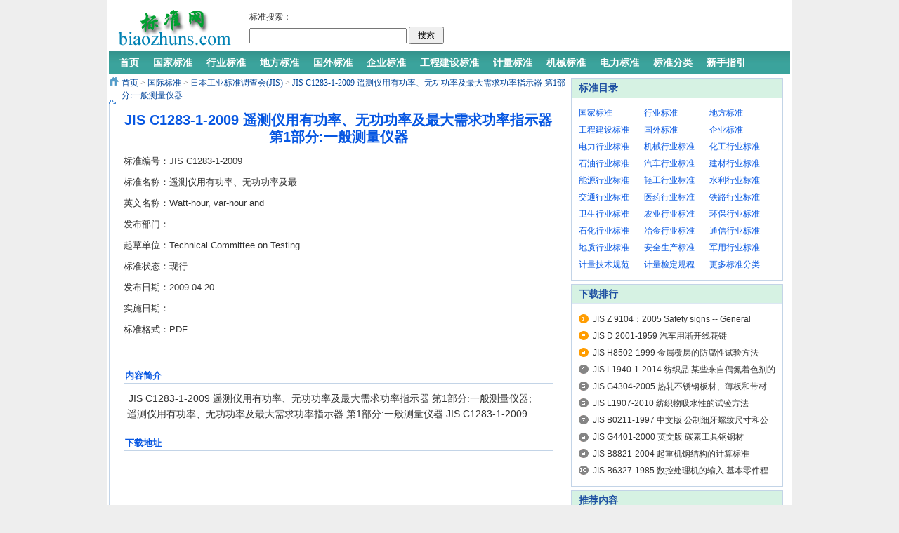

--- FILE ---
content_type: text/html
request_url: https://www.biaozhuns.com/archives/20160715/show-151841-78-1.html
body_size: 5699
content:
<!DOCTYPE html PUBLIC "-//W3C//DTD XHTML 1.0 Transitional//EN" "http://www.w3.org/TR/xhtml1/DTD/xhtml1-transitional.dtd">
<html xmlns="http://www.w3.org/1999/xhtml">
<head>
<meta http-equiv="Content-Type" content="text/html; charset=utf-8" />
<meta http-equiv="X-UA-Compatible" content="IE=7" />
<title>JIS C1283-1-2009 遥测仪用有功率、无功功率及最大需求功率指示器 第1部分:一般测量仪器 (免费下载) - 标准网</title>
<meta name="keywords" content="JIS C1283-1-2009 遥测仪用有功率、无功功率及最大需求功率指示器 第1部分:一般测量仪器,标准网,标准分享网,标准下载网,免费标准网,标准信息网,国家标准网">
<meta name="description" content="JIS C1283-1-2009 遥测仪用有功率、无功功率及最大需求功率指示器 第1部分:一般测量仪器,标准网,标准分享网,标准下载网,免费标准网,标准信息网,国家标准网">
<link href="/include/statics/css/default_young.css" rel="stylesheet" type="text/css" />
<script type="text/javascript" src="/include/statics/js/ad_archive.js"></script>
<base target="_blank">
</head>
<body>
<div class="header">
	<div class="logo"><a href="/" title="标准网 - 免费标准分享、下载网站"><img src="/include/statics/images/v9/logo.gif" alt="标准网,标准分享网,标准下载网,免费标准网,标准信息网,国家标准网" /></a></div>
    <div class="gsearch">			
		<table width="740" border="0" class="search_left">
		  <tr>
			<td width="80">标准搜索：</td>
		  </tr>
		  <tr>
			<td colspan="2">
				<div class="bk5"></div>
				<form action="https://bbs.biaozhuns.com/search.php" method="get" target="_blank" id="cse-search-box">
					<input type="hidden" name="ascdesc" value="desc">
					<input type="hidden" name="srchfid" value="all">
					<input type="hidden" name="orderby" value="dateline">
					<input type="hidden" name="mod" value="forum">
					<input type="hidden" name="searchsubmit" value="yes" />
					<input type="text" name="srchtxt" id="srchtxt" class="inputtxt" />
					<input type="submit" value="搜索" class="button" />
				</form>		
			</td>
		  </tr>
		</table>
		<div class="search_right">
			<script async src="https://pagead2.googlesyndication.com/pagead/js/adsbygoogle.js"></script>
			<!-- biaozhuns-468-60 -->
			<ins class="adsbygoogle"
			     style="display:inline-block;width:468px;height:60px"
			     data-ad-client="ca-pub-1455687634781812"
			     data-ad-slot="5663582314"></ins>
			<script>
			     (adsbygoogle = window.adsbygoogle || []).push({});
			</script>
		</div>
    </div>
    <div class="bk3"></div>
    <div class="nav-bar">
    	<map>    	
        	<ul class="nav-site">
				<li><a href="https://bbs.biaozhuns.com" title="标准网 - 免费标准分享、下载网站"><span>首页</span></a></li><li class="line">|</li>
				<li><a href="https://bbs.biaozhuns.com/list-2-1.html" target="_blank" title="国家标准"><span>国家标准</span></a></li><li class="line">|</li>
				<li><a href="https://bbs.biaozhuns.com/forum.php?gid=141" target="_blank" title="行业标准"><span>行业标准</span></a></li><li class="line">|</li>
				<li><a href="https://bbs.biaozhuns.com/forum.php?gid=73" target="_blank" title="地方标准"><span>地方标准</span></a></li><li class="line">|</li>
				<li><a href="https://bbs.biaozhuns.com/forum.php?gid=143" target="_blank" title="国外标准"><span>国外标准</span></a></li><li class="line">|</li>
				<li><a href="https://bbs.biaozhuns.com/forum.php?gid=142" target="_blank" title="企业标准"><span>企业标准</span></a></li><li class="line">|</li>
				<li><a href="https://bbs.biaozhuns.com/forum.php?gid=195" target="_blank" title="工程建设标准"><span>工程建设标准</span></a></li><li class="line">|</li>
				<li><a href="https://bbs.biaozhuns.com/forum.php?gid=1" target="_blank" title="计量标准"><span>计量标准</span></a></li><li class="line">|</li>
				<li><a href="https://bbs.biaozhuns.com/list-41-1.html" target="_blank" title="机械行业标准(JB)"><span>机械标准</span></a></li><li class="line">|</li>
				<li><a href="https://bbs.biaozhuns.com/list-42-1.html" target="_blank" title="电力标准"><span>电力标准</span></a></li><li class="line">|</li>
				<li><a href="https://bbs.biaozhuns.com" target="_blank" title="标准分类"><span>标准分类</span></a></li><li class="line">|</li>
				<li><a href="https://bbs.biaozhuns.com/thread-1-1-1.html" target="_blank" title="标准网新手指引"><span>新手指引</span></a></li>
            </ul>
        </map>
    </div>
</div>

<div class="main">
	<div class="col-left">
    	<div class="crumbs"><a href="/" title="标准网 - 免费标准分享、下载网站">首页</a><span> &gt; </span><a href="https://www.biaozhuns.com/category/list-77-1.html" title="国际标准">国际标准</a><span> &gt; </span><a href="https://www.biaozhuns.com/category/list-78-1.html" title="日本工业标准调查会(JIS)">日本工业标准调查会(JIS)</a><span> &gt; </span><a href="https://www.biaozhuns.com/archives/20160715/show-151841-78-1.html" title="JIS C1283-1-2009 遥测仪用有功率、无功功率及最大需求功率指示器 第1部分:一般测量仪器">JIS C1283-1-2009 遥测仪用有功率、无功功率及最大需求功率指示器 第1部分:一般测量仪器</a></div>
        <div id="Article">
        	<h1>JIS C1283-1-2009 遥测仪用有功率、无功功率及最大需求功率指示器 第1部分:一般测量仪器</h1>
			<div class="content">
				<div class="standard">
					<div class="standard-content">
<div class="standard-cerpt">
<div class="standard-cerpt-style">
标准编号：JIS C1283-1-2009
</div>
<div class="standard-cerpt-style">
标准名称：遥测仪用有功率、无功功率及最大需求功率指示器 第1部分:一般测量仪器
</div>
<div class="standard-cerpt-style">
英文名称：Watt-hour, var-hour and maximum demand indicators for telemetering -- Part 1: General measuring instrument
</div>
<div class="standard-cerpt-style">
发布部门：
</div>
<div class="standard-cerpt-style">
起草单位：Technical Committee on Testing and Measurement Technology
</div>
<div class="standard-cerpt-style">
标准状态：现行
</div>
<div class="standard-cerpt-style">
发布日期：2009-04-20
</div>
<div class="standard-cerpt-style">
实施日期：
</div>
<div class="standard-cerpt-style">
标准格式：PDF
</div>
</div>	
<div class="standard-right-ad"><script type="text/javascript">getPostAD("standard-right-ad");</script>	</div>
</div>
<div class="standard-mid-ad"><script type="text/javascript">getPostAD("standard-mid-ad");</script></div>
<div class="standard-introduction">
<div class="biaozhunjianjie">
<div class="title">内容简介</div>
<div class="content">JIS C1283-1-2009 遥测仪用有功率、无功功率及最大需求功率指示器 第1部分:一般测量仪器;<br/>遥测仪用有功率、无功功率及最大需求功率指示器 第1部分:一般测量仪器 JIS C1283-1-2009</div>
</div>
</div>	
					<div id="ad-before-download"><script type="text/javascript">getPostAD("ad-before-download");</script></div>		
					<div class="download">						
						<div class="title">下载地址</div>	
						<div class="download-content">							
							<div class="fileurl">	
								<div class="fileurl-top-ad"><script type="text/javascript">getPostAD("ad-fileurl-top")</script></div>
								<br/><br/><a title="JIS C1283-1-2009 遥测仪用有功率、无功功率及最大需求功率指示器 第1部分:一般测量仪器" target="_blank" href="https://bbs.biaozhuns.com/thread-151841-1-1.html">下载地址②</a>
							</div>
							<div class="fileurl-right-ad">
								<script async src="https://pagead2.googlesyndication.com/pagead/js/adsbygoogle.js"></script>
								<!-- biaozhuns-post2-336*280 -->
								<ins class="adsbygoogle"
								     style="display:inline-block;width:336px;height:280px"
								     data-ad-client="ca-pub-1455687634781812"
								     data-ad-slot="9705024255"></ins>
								<script>
								     (adsbygoogle = window.adsbygoogle || []).push({});
								</script>
							</div>
						</div>	
					</div>
				</div>
			</div>
			<div id="pages" class="text-c"></div>			
			<p class="previous f13">
                上一篇：<a href="https://www.biaozhuns.com/archives/20160715/show-151840-78-1.html" title="标准网,标准分享网,标准下载网,免费标准网,标准信息网,国家标准网">JIS C1263-2-2009 无功功率表 第2部分:交易或认证用测量仪器</a><br />
                下一篇：<a href="https://www.biaozhuns.com/archives/20160715/show-151842-78-1.html" title="标准网,标准分享网,标准下载网,免费标准网,标准信息网,国家标准网">JIS C1736-1-2009 计量设备用仪器变压器 第1部分:一般测量仪器</a>
            </p>
			<div class="bk15"></div>
      </div>
      
  </div>
    <div class="col-auto w302">
        <div id="box-300-250"></div>
		<script type="text/javascript">getPostAD("juanzhu");</script>
		<div class="bk5"></div>
		<div class="box">
            <h5 class="title-2">标准目录</h5>
            <ul class="content col3 h28">            	
				<li><a href="https://bbs.biaozhuns.com/list-2-1.html" title="国家标准(GB)">国家标准</a></li>
				<li><a href="https://bbs.biaozhuns.com/forum.php?gid=141" title="行业标准">行业标准</a></li>
				<li><a href="https://bbs.biaozhuns.com/forum.php?gid=73" title="地方标准">地方标准</a></li>
				<li><a href="https://bbs.biaozhuns.com/forum.php?gid=195" title="工程建设标准">工程建设标准</a></li>
				<li><a href="https://bbs.biaozhuns.com/forum.php?gid=143" title="国外标准">国外标准</a></li>
				<li><a href="https://bbs.biaozhuns.com/forum.php?gid=142" title="企业标准">企业标准</a></li>
				<li><a href="https://bbs.biaozhuns.com/list-42-1.html" title="电力行业标准(DL)">电力行业标准</a></li>
				<li><a href="https://bbs.biaozhuns.com/list-41-1.html" title="机械行业标准(JB)">机械行业标准</a></li>
				<li><a href="https://bbs.biaozhuns.com/list-43-1.html" title="化工行业标准(HG)">化工行业标准</a></li>
				<li><a href="https://bbs.biaozhuns.com/list-44-1.html" title="石油天然气行业标准(SY)">石油行业标准</a></li>
				<li><a href="https://bbs.biaozhuns.com/list-152-1.html" title="汽车行业标准(QC)">汽车行业标准</a></li>
				<li><a href="https://bbs.biaozhuns.com/list-145-1.html" title="建材行业标准(JC)">建材行业标准</a></li>
				<li><a href="https://bbs.biaozhuns.com/list-161-1.html" title="能源行业标准(NB)">能源行业标准</a></li>
				<li><a href="https://bbs.biaozhuns.com/list-48-1.html" title="轻工行业标准(QB)">轻工行业标准</a></li>
				<li><a href="https://bbs.biaozhuns.com/list-156-1.html" title="水利行业标准(SL)">水利行业标准</a></li>
				<li><a href="https://bbs.biaozhuns.com/list-146-1.html" title="交通行业标准(JT)">交通行业标准</a></li>
				<li><a href="https://bbs.biaozhuns.com/list-147-1.html" title="医药行业标准(YY)">医药行业标准</a></li>
				<li><a href="https://bbs.biaozhuns.com/list-57-1.html" title="铁路运输行业标准(TB)">铁路行业标准</a></li>
				<li><a href="https://bbs.biaozhuns.com/list-153-1.html" title="卫生行业标准(WS)">卫生行业标准</a></li>
				<li><a href="https://bbs.biaozhuns.com/list-46-1.html" title="农业行业标准(NY)">农业行业标准</a></li>
				<li><a href="https://bbs.biaozhuns.com/list-50-1.html" title="环保行业标准(HJ)">环保行业标准</a></li>
				<li><a href="https://bbs.biaozhuns.com/list-162-1.html" title="石化行业标准(SH)">石化行业标准</a></li>
				<li><a href="https://bbs.biaozhuns.com/list-54-1.html" title="冶金行业标准(YB)">冶金行业标准</a></li>
				<li><a href="https://bbs.biaozhuns.com/list-154-1.html" title="通信行业标准(YD)">通信行业标准</a></li>
				<li><a href="https://bbs.biaozhuns.com/list-158-1.html" title="地质矿产行业标准(DZ)">地质行业标准</a></li>
				<li><a href="https://bbs.biaozhuns.com/list-159-1.html" title="安全生产行业标准(AQ)">安全生产标准</a></li>
				<li><a href="https://bbs.biaozhuns.com/list-38-1.html" title="国家军用行业标准(GJB)">军用行业标准</a></li>
				<li><a href="https://bbs.biaozhuns.com/list-36-1.html" title="国家计量技术规范(JJF)">计量技术规范</a></li>
				<li><a href="https://bbs.biaozhuns.com/list-190-1.html" title="国家计量检定规程(JJG)">计量检定规程</a></li>
				<li><a href="https://bbs.biaozhuns.com" title="查看更多标准分类">更多标准分类</a></li>
			</ul>
        </div>
		<div class="bk5"></div>
		<div class="box">
            <h5 class="title-2">下载排行</h5>
            <ul class="content digg">
				<li><a href="https://www.biaozhuns.com/archives/20111026/show-46004-78-1.html" target="_blank" title="JIS Z 9104：2005 Safety signs -- General specification">JIS Z 9104：2005 Safety signs -- General specification</a></li>
<li><a href="https://www.biaozhuns.com/archives/20111026/show-46146-78-1.html" target="_blank" title="JIS D 2001-1959 汽车用渐开线花键">JIS D 2001-1959 汽车用渐开线花键</a></li>
<li><a href="https://www.biaozhuns.com/archives/20111026/show-43932-78-1.html" target="_blank" title="JIS H8502-1999 金属覆层的防腐性试验方法">JIS H8502-1999 金属覆层的防腐性试验方法</a></li>
<li><a href="https://www.biaozhuns.com/archives/20161012/show-155417-78-1.html" target="_blank" title="JIS L1940-1-2014 纺织品 某些来自偶氮着色剂的芳香胺的测定方法 第1部分: 不论是否提取纤维的情形下均可使用的某些偶氮着色剂的用法检测">JIS L1940-1-2014 纺织品 某些来自偶氮着色剂的芳香胺的测定方法 第1部分: 不论是否提取纤维的情形下均可使用的某些偶氮着色剂的用法检测</a></li>
<li><a href="https://www.biaozhuns.com/archives/20111026/show-42226-78-1.html" target="_blank" title="JIS G4304-2005 热轧不锈钢板材、薄板和带材">JIS G4304-2005 热轧不锈钢板材、薄板和带材</a></li>
<li><a href="https://www.biaozhuns.com/archives/20111026/show-40072-78-1.html" target="_blank" title="JIS L1907-2010 纺织物吸水性的试验方法">JIS L1907-2010 纺织物吸水性的试验方法</a></li>
<li><a href="https://www.biaozhuns.com/archives/20111113/show-95289-78-1.html" target="_blank" title="JIS B0211-1997 中文版 公制细牙螺纹尺寸和公差">JIS B0211-1997 中文版 公制细牙螺纹尺寸和公差</a></li>
<li><a href="https://www.biaozhuns.com/archives/20111026/show-42248-78-1.html" target="_blank" title="JIS G4401-2000 英文版 碳素工具钢钢材">JIS G4401-2000 英文版 碳素工具钢钢材</a></li>
<li><a href="https://www.biaozhuns.com/archives/20111113/show-90833-78-1.html" target="_blank" title="JIS B8821-2004 起重机钢结构的计算标准">JIS B8821-2004 起重机钢结构的计算标准</a></li>
<li><a href="https://www.biaozhuns.com/archives/20111026/show-39311-78-1.html" target="_blank" title="JIS B6327-1985 数控处理机的输入 基本零件程序用参考语言">JIS B6327-1985 数控处理机的输入 基本零件程序用参考语言</a></li>

			</ul>
        </div>
        <div class="bk5"></div>
        <div class="box">
            <h5 class="title-2">推荐内容</h5>
            <ul class="content digg">
				<li><a href="https://www.biaozhuns.com/archives/20111026/show-47857-78-1.html" target="_blank" title="JIS C8105-2-6-2000 灯具 第2部分 安全的特殊要求.第6节：白炽灯用变压器或变换器上的灯具">JIS C8105-2-6-2000 灯具 第2部分 安全的特殊要求.第6节：白炽灯用变压器或变换器上的灯具</a></li>
<li><a href="https://www.biaozhuns.com/archives/20111026/show-41167-78-1.html" target="_blank" title="JIS K3836-2006 空载微生物样品采集效力的测试方法(修改件1)">JIS K3836-2006 空载微生物样品采集效力的测试方法(修改件1)</a></li>
<li><a href="https://www.biaozhuns.com/archives/20111026/show-39257-78-1.html" target="_blank" title="JIS B6507-1981 木材加工机械安全的一般规程">JIS B6507-1981 木材加工机械安全的一般规程</a></li>
<li><a href="https://www.biaozhuns.com/archives/20111026/show-46130-78-1.html" target="_blank" title="JIS D 2301-1990 汽车用叉型接头部件">JIS D 2301-1990 汽车用叉型接头部件</a></li>
<li><a href="https://www.biaozhuns.com/archives/20111026/show-41958-78-1.html" target="_blank" title="JIS G3109-2008 预应力混凝土用钢筋">JIS G3109-2008 预应力混凝土用钢筋</a></li>
<li><a href="https://www.biaozhuns.com/archives/20111026/show-47759-78-1.html" target="_blank" title="JIS H8684-1997 铝和铝合金的阳极氧化覆层变形裂纹的试验方法">JIS H8684-1997 铝和铝合金的阳极氧化覆层变形裂纹的试验方法</a></li>
<li><a href="https://www.biaozhuns.com/archives/20111026/show-40959-78-1.html" target="_blank" title="JIS T5406-2000 牙科刮除器(勘误1)">JIS T5406-2000 牙科刮除器(勘误1)</a></li>
<li><a href="https://www.biaozhuns.com/archives/20111026/show-44833-78-1.html" target="_blank" title="JIS A1144-2001 新浇混凝土水中氯化物浓度的试验方法">JIS A1144-2001 新浇混凝土水中氯化物浓度的试验方法</a></li>
<li><a href="https://www.biaozhuns.com/archives/20111026/show-43809-78-1.html" target="_blank" title="JIS H1274-1998 镍和镍合金铸件中锰含量的测定方法">JIS H1274-1998 镍和镍合金铸件中锰含量的测定方法</a></li>
<li><a href="https://www.biaozhuns.com/archives/20111026/show-44714-78-1.html" target="_blank" title="JIS K5670-2003 无水色散丙烯酸涂料">JIS K5670-2003 无水色散丙烯酸涂料</a></li>

			</ul>
        </div>
    </div>
</div>	          	
<div class="footer">
<p class="info">
Powered by <strong><a href="/" target="_blank"  title="标准网 - 免费标准分享、下载网站">标准网</a></strong> 
<br />
<a href="/Archive" title="标准网,标准分享网,标准下载网,免费标准网,标准信息网,国家标准网" target="_blank">Archive</a> | 
<a href="/Rand" title="标准网,标准分享网,标准下载网,免费标准网,标准信息网,国家标准网" target="_blank">Rand</a>

</p>
</div>
<script>
var _hmt = _hmt || [];
(function() {
  var hm = document.createElement("script");
  hm.src = "https://hm.baidu.com/hm.js?53a4f59ca34d759ca78f233f25ef03d7";
  var s = document.getElementsByTagName("script")[0]; 
  s.parentNode.insertBefore(hm, s);
})();
</script>
</body>
</html>

--- FILE ---
content_type: text/html; charset=utf-8
request_url: https://www.google.com/recaptcha/api2/aframe
body_size: 266
content:
<!DOCTYPE HTML><html><head><meta http-equiv="content-type" content="text/html; charset=UTF-8"></head><body><script nonce="Kmac6mHs7Dt7UNZk0RcPfw">/** Anti-fraud and anti-abuse applications only. See google.com/recaptcha */ try{var clients={'sodar':'https://pagead2.googlesyndication.com/pagead/sodar?'};window.addEventListener("message",function(a){try{if(a.source===window.parent){var b=JSON.parse(a.data);var c=clients[b['id']];if(c){var d=document.createElement('img');d.src=c+b['params']+'&rc='+(localStorage.getItem("rc::a")?sessionStorage.getItem("rc::b"):"");window.document.body.appendChild(d);sessionStorage.setItem("rc::e",parseInt(sessionStorage.getItem("rc::e")||0)+1);localStorage.setItem("rc::h",'1768508036445');}}}catch(b){}});window.parent.postMessage("_grecaptcha_ready", "*");}catch(b){}</script></body></html>